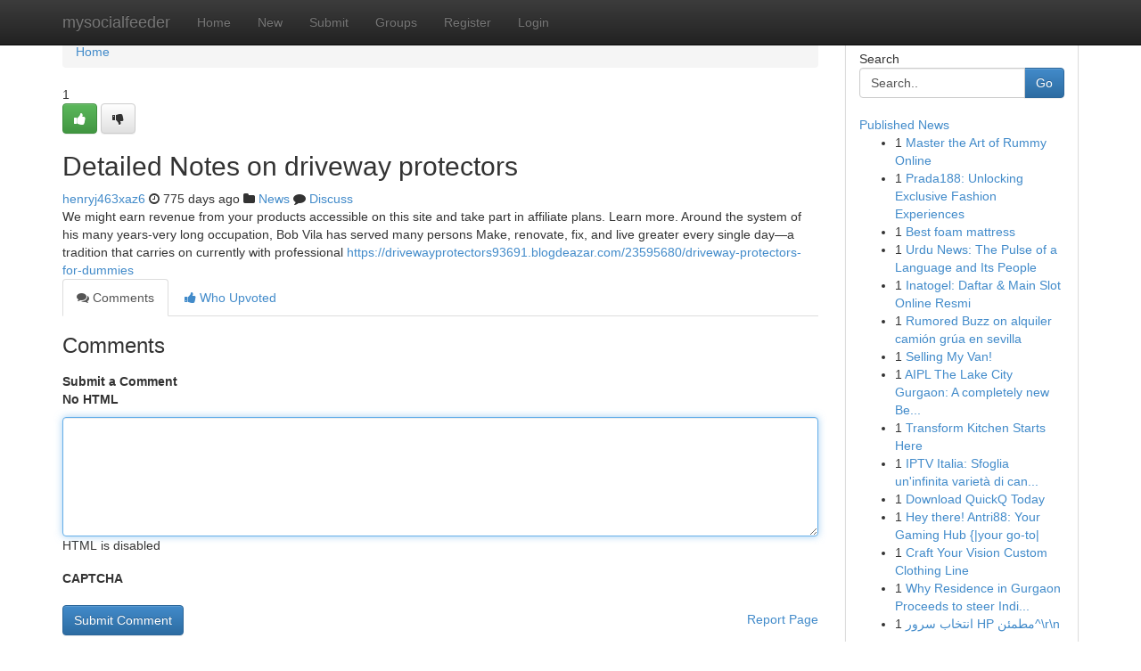

--- FILE ---
content_type: text/html; charset=UTF-8
request_url: https://mysocialfeeder.com/story1363492/detailed-notes-on-driveway-protectors
body_size: 5066
content:
<!DOCTYPE html>
<html class="no-js" dir="ltr" xmlns="http://www.w3.org/1999/xhtml" xml:lang="en" lang="en"><head>

<meta http-equiv="Pragma" content="no-cache" />
<meta http-equiv="expires" content="0" />
<meta http-equiv="Content-Type" content="text/html; charset=UTF-8" />	
<title>Detailed Notes on driveway protectors</title>
<link rel="alternate" type="application/rss+xml" title="mysocialfeeder.com &raquo; Feeds 1" href="/rssfeeds.php?p=1" />
<link rel="alternate" type="application/rss+xml" title="mysocialfeeder.com &raquo; Feeds 2" href="/rssfeeds.php?p=2" />
<link rel="alternate" type="application/rss+xml" title="mysocialfeeder.com &raquo; Feeds 3" href="/rssfeeds.php?p=3" />
<link rel="alternate" type="application/rss+xml" title="mysocialfeeder.com &raquo; Feeds 4" href="/rssfeeds.php?p=4" />
<link rel="alternate" type="application/rss+xml" title="mysocialfeeder.com &raquo; Feeds 5" href="/rssfeeds.php?p=5" />
<link rel="alternate" type="application/rss+xml" title="mysocialfeeder.com &raquo; Feeds 6" href="/rssfeeds.php?p=6" />
<link rel="alternate" type="application/rss+xml" title="mysocialfeeder.com &raquo; Feeds 7" href="/rssfeeds.php?p=7" />
<link rel="alternate" type="application/rss+xml" title="mysocialfeeder.com &raquo; Feeds 8" href="/rssfeeds.php?p=8" />
<link rel="alternate" type="application/rss+xml" title="mysocialfeeder.com &raquo; Feeds 9" href="/rssfeeds.php?p=9" />
<link rel="alternate" type="application/rss+xml" title="mysocialfeeder.com &raquo; Feeds 10" href="/rssfeeds.php?p=10" />
<meta name="google-site-verification" content="m5VOPfs2gQQcZXCcEfUKlnQfx72o45pLcOl4sIFzzMQ" /><meta name="Language" content="en-us" />
<meta name="viewport" content="width=device-width, initial-scale=1.0">
<meta name="generator" content="Kliqqi" />

          <link rel="stylesheet" type="text/css" href="//netdna.bootstrapcdn.com/bootstrap/3.2.0/css/bootstrap.min.css">
             <link rel="stylesheet" type="text/css" href="https://cdnjs.cloudflare.com/ajax/libs/twitter-bootstrap/3.2.0/css/bootstrap-theme.css">
                <link rel="stylesheet" type="text/css" href="https://cdnjs.cloudflare.com/ajax/libs/font-awesome/4.1.0/css/font-awesome.min.css">
<link rel="stylesheet" type="text/css" href="/templates/bootstrap/css/style.css" media="screen" />

                         <script type="text/javascript" src="https://cdnjs.cloudflare.com/ajax/libs/modernizr/2.6.1/modernizr.min.js"></script>
<script type="text/javascript" src="https://cdnjs.cloudflare.com/ajax/libs/jquery/1.7.2/jquery.min.js"></script>
<style></style>
<link rel="alternate" type="application/rss+xml" title="RSS 2.0" href="/rss"/>
<link rel="icon" href="/favicon.ico" type="image/x-icon"/>
</head>

<body dir="ltr">

<header role="banner" class="navbar navbar-inverse navbar-fixed-top custom_header">
<div class="container">
<div class="navbar-header">
<button data-target=".bs-navbar-collapse" data-toggle="collapse" type="button" class="navbar-toggle">
    <span class="sr-only">Toggle navigation</span>
    <span class="fa fa-ellipsis-v" style="color:white"></span>
</button>
<a class="navbar-brand" href="/">mysocialfeeder</a>	
</div>
<span style="display: none;"><a href="/forum">forum</a></span>
<nav role="navigation" class="collapse navbar-collapse bs-navbar-collapse">
<ul class="nav navbar-nav">
<li ><a href="/">Home</a></li>
<li ><a href="/new">New</a></li>
<li ><a href="/submit">Submit</a></li>
                    
<li ><a href="/groups"><span>Groups</span></a></li>
<li ><a href="/register"><span>Register</span></a></li>
<li ><a data-toggle="modal" href="#loginModal">Login</a></li>
</ul>
	

</nav>
</div>
</header>
<!-- START CATEGORIES -->
<div class="subnav" id="categories">
<div class="container">
<ul class="nav nav-pills"><li class="category_item"><a  href="/">Home</a></li></ul>
</div>
</div>
<!-- END CATEGORIES -->
	
<div class="container">
	<section id="maincontent"><div class="row"><div class="col-md-9">

<ul class="breadcrumb">
	<li><a href="/">Home</a></li>
</ul>

<div itemscope itemtype="http://schema.org/Article" class="stories" id="xnews-1363492" >


<div class="story_data">
<div class="votebox votebox-published">

<div itemprop="aggregateRating" itemscope itemtype="http://schema.org/AggregateRating" class="vote">
	<div itemprop="ratingCount" class="votenumber">1</div>
<div id="xvote-3" class="votebutton">
<!-- Already Voted -->
<a class="btn btn-default btn-success linkVote_3" href="/login" title=""><i class="fa fa-white fa-thumbs-up"></i></a>
<!-- Bury It -->
<a class="btn btn-default linkVote_3" href="/login"  title="" ><i class="fa fa-thumbs-down"></i></a>


</div>
</div>
</div>
<div class="title" id="title-3">
<span itemprop="name">

<h2 id="list_title"><span>Detailed Notes on driveway protectors</span></h2></span>	
<span class="subtext">

<span itemprop="author" itemscope itemtype="http://schema.org/Person">
<span itemprop="name">
<a href="/user/henryj463xaz6" rel="nofollow">henryj463xaz6</a> 
</span></span>
<i class="fa fa-clock-o"></i>
<span itemprop="datePublished">  775 days ago</span>

<script>
$(document).ready(function(){
    $("#list_title span").click(function(){
		window.open($("#siteurl").attr('href'), '', '');
    });
});
</script>

<i class="fa fa-folder"></i> 
<a href="/groups">News</a>

<span id="ls_comments_url-3">
	<i class="fa fa-comment"></i> <span id="linksummaryDiscuss"><a href="#discuss" class="comments">Discuss</a>&nbsp;</span>
</span> 





</div>
</div>
<span itemprop="articleBody">
<div class="storycontent">
	
<div class="news-body-text" id="ls_contents-3" dir="ltr">
We might earn revenue from your products accessible on this site and take part in affiliate plans. Learn more. Around the system of his many years-very long occupation, Bob Vila has served many persons Make, renovate, fix, and live greater every single day&mdash;a tradition that carries on currently with professional <a id="siteurl" target="_blank" href="https://drivewayprotectors93691.blogdeazar.com/23595680/driveway-protectors-for-dummies">https://drivewayprotectors93691.blogdeazar.com/23595680/driveway-protectors-for-dummies</a><div class="clearboth"></div> 
</div>
</div><!-- /.storycontent -->
</span>
</div>

<ul class="nav nav-tabs" id="storytabs">
	<li class="active"><a data-toggle="tab" href="#comments"><i class="fa fa-comments"></i> Comments</a></li>
	<li><a data-toggle="tab" href="#who_voted"><i class="fa fa-thumbs-up"></i> Who Upvoted</a></li>
</ul>


<div id="tabbed" class="tab-content">

<div class="tab-pane fade active in" id="comments" >
<h3>Comments</h3>
<a name="comments" href="#comments"></a>
<ol class="media-list comment-list">

<a name="discuss"></a>
<form action="" method="post" id="thisform" name="mycomment_form">
<div class="form-horizontal">
<fieldset>
<div class="control-group">
<label for="fileInput" class="control-label">Submit a Comment</label>
<div class="controls">

<p class="help-inline"><strong>No HTML  </strong></p>
<textarea autofocus name="comment_content" id="comment_content" class="form-control comment-form" rows="6" /></textarea>
<p class="help-inline">HTML is disabled</p>
</div>
</div>


<script>
var ACPuzzleOptions = {
   theme :  "white",
   lang :  "en"
};
</script>

<div class="control-group">
	<label for="input01" class="control-label">CAPTCHA</label>
	<div class="controls">
	<div id="solvemedia_display">
	<script type="text/javascript" src="https://api.solvemedia.com/papi/challenge.script?k=1G9ho6tcbpytfUxJ0SlrSNt0MjjOB0l2"></script>

	<noscript>
	<iframe src="http://api.solvemedia.com/papi/challenge.noscript?k=1G9ho6tcbpytfUxJ0SlrSNt0MjjOB0l2" height="300" width="500" frameborder="0"></iframe><br/>
	<textarea name="adcopy_challenge" rows="3" cols="40"></textarea>
	<input type="hidden" name="adcopy_response" value="manual_challenge"/>
	</noscript>	
</div>
<br />
</div>
</div>

<div class="form-actions">
	<input type="hidden" name="process" value="newcomment" />
	<input type="hidden" name="randkey" value="75578554" />
	<input type="hidden" name="link_id" value="3" />
	<input type="hidden" name="user_id" value="2" />
	<input type="hidden" name="parrent_comment_id" value="0" />
	<input type="submit" name="submit" value="Submit Comment" class="btn btn-primary" />
	<a href="https://remove.backlinks.live" target="_blank" style="float:right; line-height: 32px;">Report Page</a>
</div>
</fieldset>
</div>
</form>
</ol>
</div>
	
<div class="tab-pane fade" id="who_voted">
<h3>Who Upvoted this Story</h3>
<div class="whovotedwrapper whoupvoted">
<ul>
<li>
<a href="/user/henryj463xaz6" rel="nofollow" title="henryj463xaz6" class="avatar-tooltip"><img src="/avatars/Avatar_100.png" alt="" align="top" title="" /></a>
</li>
</ul>
</div>
</div>
</div>
<!-- END CENTER CONTENT -->


</div>

<!-- START RIGHT COLUMN -->
<div class="col-md-3">
<div class="panel panel-default">
<div id="rightcol" class="panel-body">
<!-- START FIRST SIDEBAR -->

<!-- START SEARCH BOX -->
<script type="text/javascript">var some_search='Search..';</script>
<div class="search">
<div class="headline">
<div class="sectiontitle">Search</div>
</div>

<form action="/search" method="get" name="thisform-search" class="form-inline search-form" role="form" id="thisform-search" >

<div class="input-group">

<input type="text" class="form-control" tabindex="20" name="search" id="searchsite" value="Search.." onfocus="if(this.value == some_search) {this.value = '';}" onblur="if (this.value == '') {this.value = some_search;}"/>

<span class="input-group-btn">
<button type="submit" tabindex="21" class="btn btn-primary custom_nav_search_button" />Go</button>
</span>
</div>
</form>

<div style="clear:both;"></div>
<br />
</div>
<!-- END SEARCH BOX -->

<!-- START ABOUT BOX -->

	


<div class="headline">
<div class="sectiontitle"><a href="/">Published News</a></div>
</div>
<div class="boxcontent">
<ul class="sidebar-stories">

<li>
<span class="sidebar-vote-number">1</span>	<span class="sidebar-article"><a href="https://mysocialfeeder.com/story5773924/master-the-art-of-rummy-online" class="sidebar-title">Master the Art of Rummy Online</a></span>
</li>
<li>
<span class="sidebar-vote-number">1</span>	<span class="sidebar-article"><a href="https://mysocialfeeder.com/story5773923/prada188-unlocking-exclusive-fashion-experiences" class="sidebar-title">Prada188: Unlocking Exclusive Fashion Experiences</a></span>
</li>
<li>
<span class="sidebar-vote-number">1</span>	<span class="sidebar-article"><a href="https://mysocialfeeder.com/story5773922/best-foam-mattress" class="sidebar-title">Best foam mattress</a></span>
</li>
<li>
<span class="sidebar-vote-number">1</span>	<span class="sidebar-article"><a href="https://mysocialfeeder.com/story5773921/urdu-news-the-pulse-of-a-language-and-its-people" class="sidebar-title">Urdu News: The Pulse of a Language and Its People</a></span>
</li>
<li>
<span class="sidebar-vote-number">1</span>	<span class="sidebar-article"><a href="https://mysocialfeeder.com/story5773920/inatogel-daftar-main-slot-online-resmi" class="sidebar-title">Inatogel: Daftar &amp; Main Slot  Online  Resmi</a></span>
</li>
<li>
<span class="sidebar-vote-number">1</span>	<span class="sidebar-article"><a href="https://mysocialfeeder.com/story5773919/rumored-buzz-on-alquiler-camión-grúa-en-sevilla" class="sidebar-title">Rumored Buzz on alquiler cami&oacute;n gr&uacute;a en sevilla</a></span>
</li>
<li>
<span class="sidebar-vote-number">1</span>	<span class="sidebar-article"><a href="https://mysocialfeeder.com/story5773918/selling-my-van" class="sidebar-title">Selling My Van! </a></span>
</li>
<li>
<span class="sidebar-vote-number">1</span>	<span class="sidebar-article"><a href="https://mysocialfeeder.com/story5773917/aipl-the-lake-city-gurgaon-a-completely-new-benchmark-in-built-in-urban-living" class="sidebar-title">AIPL The Lake City Gurgaon: A completely new Be...</a></span>
</li>
<li>
<span class="sidebar-vote-number">1</span>	<span class="sidebar-article"><a href="https://mysocialfeeder.com/story5773916/transform-kitchen-starts-here" class="sidebar-title">Transform Kitchen Starts Here </a></span>
</li>
<li>
<span class="sidebar-vote-number">1</span>	<span class="sidebar-article"><a href="https://mysocialfeeder.com/story5773915/iptv-italia-sfoglia-un-infinita-varietà-di-canali" class="sidebar-title">IPTV Italia: Sfoglia un&#039;infinita variet&agrave; di can...</a></span>
</li>
<li>
<span class="sidebar-vote-number">1</span>	<span class="sidebar-article"><a href="https://mysocialfeeder.com/story5773914/download-quickq-today" class="sidebar-title">Download QuickQ Today</a></span>
</li>
<li>
<span class="sidebar-vote-number">1</span>	<span class="sidebar-article"><a href="https://mysocialfeeder.com/story5773913/hey-there-antri88-your-gaming-hub-your-go-to" class="sidebar-title">Hey there! Antri88: Your Gaming Hub {|your go-to|</a></span>
</li>
<li>
<span class="sidebar-vote-number">1</span>	<span class="sidebar-article"><a href="https://mysocialfeeder.com/story5773912/craft-your-vision-custom-clothing-line" class="sidebar-title">Craft Your Vision Custom Clothing Line</a></span>
</li>
<li>
<span class="sidebar-vote-number">1</span>	<span class="sidebar-article"><a href="https://mysocialfeeder.com/story5773911/why-residence-in-gurgaon-proceeds-to-steer-india-s-property-progress" class="sidebar-title">Why Residence in Gurgaon Proceeds to steer Indi...</a></span>
</li>
<li>
<span class="sidebar-vote-number">1</span>	<span class="sidebar-article"><a href="https://mysocialfeeder.com/story5773910/انتخاب-سرور-hp-مطمئن-r-n" class="sidebar-title">انتخاب سرور HP مطمئن^\r\n </a></span>
</li>

</ul>
</div>

<!-- END SECOND SIDEBAR -->
</div>
</div>
</div>
<!-- END RIGHT COLUMN -->
</div></section>
<hr>

<!--googleoff: all-->
<footer class="footer">
<div id="footer">
<span class="subtext"> Copyright &copy; 2026 | <a href="/search">Advanced Search</a> 
| <a href="/">Live</a>
| <a href="/">Tag Cloud</a>
| <a href="/">Top Users</a>
| Made with <a href="#" rel="nofollow" target="_blank">Kliqqi CMS</a> 
| <a href="/rssfeeds.php?p=1">All RSS Feeds</a> 
</span>
</div>
</footer>
<!--googleon: all-->


</div>
	
<!-- START UP/DOWN VOTING JAVASCRIPT -->
	
<script>
var my_base_url='http://mysocialfeeder.com';
var my_kliqqi_base='';
var anonymous_vote = false;
var Voting_Method = '1';
var KLIQQI_Visual_Vote_Cast = "Voted";
var KLIQQI_Visual_Vote_Report = "Buried";
var KLIQQI_Visual_Vote_For_It = "Vote";
var KLIQQI_Visual_Comment_ThankYou_Rating = "Thank you for rating this comment.";


</script>
<!-- END UP/DOWN VOTING JAVASCRIPT -->


<script type="text/javascript" src="https://cdnjs.cloudflare.com/ajax/libs/jqueryui/1.8.23/jquery-ui.min.js"></script>
<link href="https://cdnjs.cloudflare.com/ajax/libs/jqueryui/1.8.23/themes/base/jquery-ui.css" media="all" rel="stylesheet" type="text/css" />




             <script type="text/javascript" src="https://cdnjs.cloudflare.com/ajax/libs/twitter-bootstrap/3.2.0/js/bootstrap.min.js"></script>

<!-- Login Modal -->
<div class="modal fade" id="loginModal" tabindex="-1" role="dialog">
<div class="modal-dialog">
<div class="modal-content">
<div class="modal-header">
<button type="button" class="close" data-dismiss="modal" aria-hidden="true">&times;</button>
<h4 class="modal-title">Login</h4>
</div>
<div class="modal-body">
<div class="control-group">
<form id="signin" action="/login?return=/story1363492/detailed-notes-on-driveway-protectors" method="post">

<div style="login_modal_username">
	<label for="username">Username/Email</label><input id="username" name="username" class="form-control" value="" title="username" tabindex="1" type="text">
</div>
<div class="login_modal_password">
	<label for="password">Password</label><input id="password" name="password" class="form-control" value="" title="password" tabindex="2" type="password">
</div>
<div class="login_modal_remember">
<div class="login_modal_remember_checkbox">
	<input id="remember" style="float:left;margin-right:5px;" name="persistent" value="1" tabindex="3" type="checkbox">
</div>
<div class="login_modal_remember_label">
	<label for="remember" style="">Remember</label>
</div>
<div style="clear:both;"></div>
</div>
<div class="login_modal_login">
	<input type="hidden" name="processlogin" value="1"/>
	<input type="hidden" name="return" value=""/>
	<input class="btn btn-primary col-md-12" id="signin_submit" value="Sign In" tabindex="4" type="submit">
</div>
    
<hr class="soften" id="login_modal_spacer" />
	<div class="login_modal_forgot"><a class="btn btn-default col-md-12" id="forgot_password_link" href="/login">Forgotten Password?</a></div>
	<div class="clearboth"></div>
</form>
</div>
</div>
</div>
</div>
</div>

<script>$('.avatar-tooltip').tooltip()</script>
<script defer src="https://static.cloudflareinsights.com/beacon.min.js/vcd15cbe7772f49c399c6a5babf22c1241717689176015" integrity="sha512-ZpsOmlRQV6y907TI0dKBHq9Md29nnaEIPlkf84rnaERnq6zvWvPUqr2ft8M1aS28oN72PdrCzSjY4U6VaAw1EQ==" data-cf-beacon='{"version":"2024.11.0","token":"7eab9fd7264e46248e68625f29de7f5c","r":1,"server_timing":{"name":{"cfCacheStatus":true,"cfEdge":true,"cfExtPri":true,"cfL4":true,"cfOrigin":true,"cfSpeedBrain":true},"location_startswith":null}}' crossorigin="anonymous"></script>
</body>
</html>
